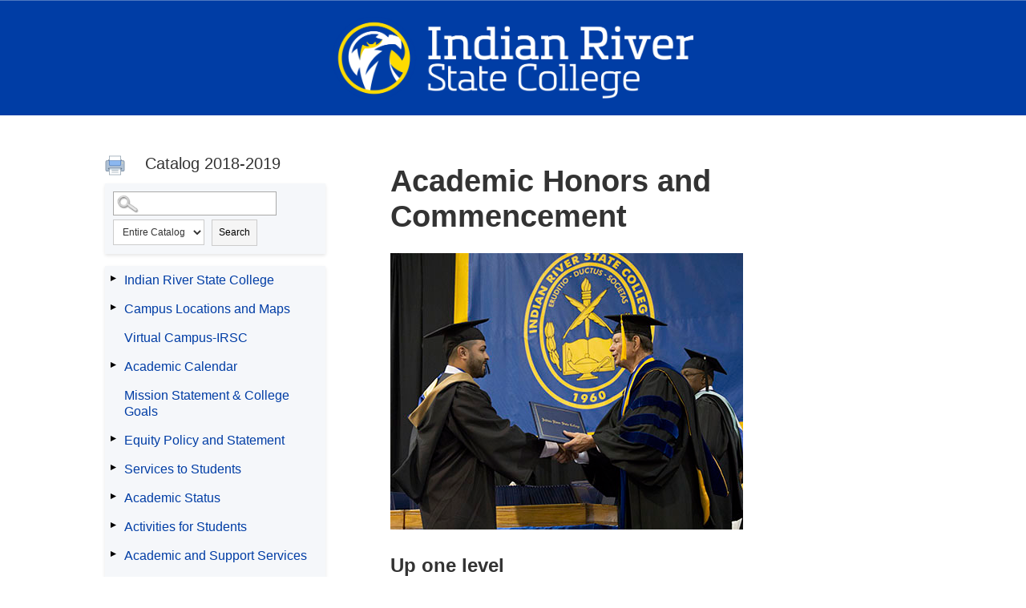

--- FILE ---
content_type: text/html
request_url: https://irsc.smartcatalogiq.com/Institutions/Indian-River-State-College/includes/header.html
body_size: 479
content:
<footer data-record-id="f9d58428-f9a8-0079-68f9-84af7f557fb3" data-copilot="true" class="global-nav">
	<div class="main-container">
		<div class="flex-layout x-space-between tablet-flex-vertical tablet-x-center flex-gap-s">
			<a href="https://irsc.edu/" aria-current="page" class="link-block-4 w-inline-block w--current"><img width="450px;" height="auto;" alt="" src="/Institutions/Indian-River-State-College/images/logo.png" loading="lazy"></a>
		</div>
	</div>
</footer>

--- FILE ---
content_type: text/html
request_url: https://irsc.smartcatalogiq.com/Institutions/Indian-River-State-College/includes/footer.html
body_size: 255
content:
<section class="footer-subscribe-2"><div class="container-4">
<div class="footer-divider-two-2"></div><div class="footer-bottom-2">
<div class="footer-copyright-3">© 2025 Indian River State College. All rights reserved</div>
</div>
</div>
</section>

--- FILE ---
content_type: text/css
request_url: https://irsc.smartcatalogiq.com/Institutions/Indian-River-State-College/styles/IRSCCustom.css
body_size: 24857
content:
@charset "utf-8";
/* CSS Document */

* {
	margin:0;
	Padding:0;
	 }

html {
    font-size: 100%;
	 }

body{
	height: 100%;
	width:100%;
    margin: 0;
	padding: 0px;
	font-family: "Trebuchet MS", "Lucida Grande", "Lucida Sans Unicode", "Lucida Sans", Tahoma, sans-serif;
	z-index: 1;
	 }

blockquote {
	margin-left:40px;
	 }
	 
iframe.scFixedRibbon {
	display: none !important;
}

form {
	display: block;
	width: 100%;
	z-index: 1;
	 }

a img {
	border:none;
	 }
	
img {
    max-width: 100%;
	height: auto;
	 }	

a {
	text-decoration:none;
	 }

a:link {

	 }

a:hover {
	text-decoration:underline;
	 }

strong {
    font-weight: bold;
	 }

ul.sc-ListBullet {
	margin-left: 20px;
	 }

ul {

	 }

#smallmenu {
   display:none;
	 }

#pagewrapper1 {
	min-height:600px;
	z-index:-1;
	width: 100%;
	float:none;
	margin-left:auto;
	margin-right:auto;
	 }

#pagewrapper2 {
	z-index:0;
	margin-top: 0px;
	display:block;
    padding-top: 0px;
	width: 100%;
	margin-left:auto;
	margin-right:auto;
	 }

#banner {
    display: block;
	display: inline;
    width: 100%;
	margin: 0 auto;
	min-height: 60px;
	z-index: 1;
    max-width: 960px;
	 }

.bannerWrap {
	width: 100%;
	margin-left:auto;
	margin-right:auto;
	 }

.bannerWrap p {
	font-size: 20px;
	 }

#middle{
	display: block;
	max-width: 1018px;
	width: 100%;
	margin: 50px auto;
	 }

#leftpanel{
	display: block;
	width: 27%;
	float: left;
    font-weight: normal;
	 }
	
#rightpanel {
	display: block;
	float: right;
	margin-left: 0px;
	margin-right: 0px;
	padding-top: 5px;
	padding-right: 0px;
	width: 68%;
	 }
		
#rightpanel #main {
	display:block;
	float: left;
	margin-top: 0px;
	margin-bottom: 0px;
	margin-left: 20px;
	margin-right: 10px;
	margin: 0;
	padding: 5px 10px 5px 30px;
	min-height: 600px;
	width: 95%;
	 }

#catalog-dropdown {
	float:right;
	margin: 0px 20px 0 0;
	 }

.credits {
	text-align:right;
	margin:0 0px 0 5px;
	 }
	
.sc-totalcredits { 
	text-align:right;
	font-weight:bold;
	margin:10px 5px 0 5px;
	border-top:1px solid #aaa;
	 }

.sidebox div.hdr {
	display: none;
	 }

.sidebox div.sideboxbrdr ul{
	list-style: none outside none;
	margin: 0;
	padding: 0;
	 }
	 
#catalog-dropdown div div {
	color: #000 !important;
}

.expandable {
	float:left;
	 }
	 
.sidebox div.sideboxbrdr {

	 }

div.ui-dialog span.desc p.boxlink a {
	padding-left: 10px;
    text-align: left;
	color: #003da5;
	margin-top: 20px;
	 }

div.ui-dialog span.desc h3 {
	padding-left: 0px;
	text-align: left;
	font-size: 18px;
	 }

#breadcrumbs{
	padding: 5px 0 5px 0;
	 }

#breadcrumb {
	display: block;
	 }
#breadcrumb p {

	 }

#breadcrumb p a:link, #breadcrumb p a:visited {
	text-decoration: underline;
	font-weight: normal;
	 }

#breadcrumb p a:hover {
	text-decoration: underline;
	font-weight: normal;
	 }

#sc-rightpanel-top {
    float: right;
	 }

#leftcolumn_0_txtBxTerm{
	width:80%;
	background-image: url(/Institutions/Indian-River-State-College/images/search-icon.gif);
	background-repeat: no-repeat;
	background-position: 1% 50%;
	background-size: 30px 30px;
	border: 1px solid rgb(169, 169, 169);
	padding: 5px 5px 5px 35px;
	 }
	 
#leftcolumn_0_Panel1 label {
	text-indent: -9999px;
	position: absolute;
}	
	
#sc-top-links {
	padding: 0px;
	width: auto;
	margin-right: 0px;
	margin-left:10px;
	float:right;
	 }
	 
input[type=submit] {
    line-height: 1.3;
    border: 1px solid rgb(195, 195, 195);
}
	 
span.printLabel {
    font-size: x-small;
    text-indent: -999em;
    line-height: 1px;
    display: block;
}

span.print a {
    float: left;
    background-image: url(/Institutions/Indian-River-State-College/images/printer.png);
    background-repeat: no-repeat;
    background-size: 25px;
    height: 30px;
    width: 30px;
    margin: 0px 20px 0px 0px;
}

span.print {
	float: left;
	 }

.sc-List-1 {
    padding-top: 7px;
	padding-bottom: 8px;
	 }

.sc-List-2 {
    padding-left: 20px;
	line-height: 1 !important;
	padding-bottom: 5px;
	 }
.sc-List-3 {
    padding-left: 40px;
	line-height: 1 !important;
	padding-bottom: 5px;
	 }

#rightpanel #main p.sc-SubHeading {
    font-weight: bold;
	font-size: 16px;
	padding-top: 10px;
	padding-bottom: 5px;
	 }
	 
#rightpanel #main p.sc-SubHeading2 {
    font-weight: bold;
	font-size: 14px;
	padding-top: 10px;
	padding-bottom: 5px;
	 }

span.mc_link a:hover {
	font-weight:bold;
	text-decoration: underline;
	 }

span.mc_link a:active{
	text-decoration: none;
	 }

#sc-parentlink, #sc-childlinks {
	float:left;
	width:100%
	 }

#sc-parentlink  ul, #sc-childlinks ul  {
	list-style: none;
	margin: 0px;
	margin-left: 0px;
	width: 100%;
	padding: 0px;
	 }

#rightpanel #main #sc-parentlink ul li p, #rightpanel #main #sc-childlinks ul li p {
	margin-top: 0px;
	margin-bottom:0px;
	padding: 0px;
	 }

#sc-childlinks {
	float:left;
	width: 100%;
	 }
#sc-childlinks ul li {
	margin-top:5px;
	 }

span.desc #main div.desc, span.desc #main div.credits  {
	height: auto;
	margin-right: 10px;
	 }

div.credits {
	font-size: 14px;
	font-size: .875rem;
	text-align: left;
	margin-left: 0px;
	 }

.sc-ListNumber {
    list-style: decimal;
	margin-left:10px;
	 }
	 
.sc-ListNumber2 {
    list-style: upper-roman;
	margin-left:10px;
	 }
	 
.sc-ListNumber3 {
    list-style: lower-roman;
	margin-left:10px;
	 }
	 
.sc-ListAlpha {
    list-style: upper-alpha;
	margin-left:10px;
	 }
	 
.sc-ListAlpha2 {
    list-style: lower-alpha;
	margin-left:10px;
	 }

div.toc {
	margin-top: 15px;
	background-color: #f5f7fa;
	box-shadow: 0 2px 4px rgba(0, 0, 0, 0.1);
	 }
	 
#leftcolumn_0_Panel1 {
	margin-top: 15px;
	background-color: #f5f7fa;
	padding: 10px;
	box-shadow: 0 2px 4px rgba(0, 0, 0, 0.1);
}
	
#searchtoggle {
	cursor: pointer;
	width:100%;
	height: 30px; 
	display: none;
	 }
	 
#leftcolumn_0_Panel1 > div.sidebox > div.hdr > label {
	font-size: x-small;
	text-indent: -999em;
	display: block;
}
	
#leftcolumn_0_Panel1 > div.sidebox > div.hdr {
display: inline;
	 }

#leftcolumn_0_Panel1 > div.sidebox > div.sideboxbrdr {
	display: inline;
	 }

#leftcolumn_0_Panel1 > div.sidebox {
    display: block;
	 }
	 
#leftcolumn_0_Panel1 > div.sidebox > div.sideboxbrdr > div {
	height: 5px;
}

.toggled-on {
	 display: block !important;
	 }
	 
.toggled-oni {
	 display: inline !important;
	 }
	
#rightpanel li{
	margin-left:20px;
	 }
	
#rightpanel ul li {
	list-style-type: disc;
	margin-left:20px;
    padding-bottom: 5px;
    padding-top: 5px;
	 }
	 
#rightpanel ul ul li {
	list-style-type: circle;
	margin-left:40px !important;
	line-height: 1.5em;
    padding-bottom: 5px;
    padding-top: 5px;
     }

#rightpanel ul ul ul li {
    list-style-type: square;
	margin-left:60px !important;
	line-height: 1.5em;
    padding-bottom: 5px;
    padding-top: 5px;
     }

#rightpanel ul li li {
	list-style-type: circle;
	margin-left:20px;
    padding-bottom: 5px;
    padding-top: 5px;
	 }

#rightpanel ul li li li {
	list-style-type: disc;
	margin-left:20px;
    padding-bottom: 5px;
    padding-top: 5px;
	 }

#rightpanel ul li li  li li  {
	list-style-type: circle;
	margin-left:20px;
    padding-bottom: 5px;
    padding-top: 5px;
	 }
	
#rightpanel ol li  {
	margin-left:20px;
    padding-bottom: 5px;
    padding-top: 5px;
	 }

#rightpanel ol li li {
	list-style-type: lower-alpha;
	margin-left:20px;
    padding-bottom: 5px;
    padding-top: 5px;
	 }
	
#rightpanel p.sc-List-1 {
	margin-left: 20px;
    text-indent: -20px;
    padding-bottom: 5px;
    padding-top: 5px;
	 }
	 
#rightpanel p.sc-List-2 {
	margin-left: 40px;
    text-indent: -20px;
    padding-bottom: 5px;
    padding-top: 5px;
	 }
	 
#rightpanel p.sc-List-3 {
	margin-left:60px;
	text-indent:-20px;
    padding-bottom: 5px;
    padding-top: 5px;
	 }
	 
#rightpanel p.sc-Note {
	font-style:italic;
	 }
	 
#rightpanel li a:link,
#rightpanel li a:active,
#rightpanel li a:focus,
#rightpanel li a:visited {
	text-decoration: none;
	 }

/*Adding styles for sc-courselink*/	

#rightpanel .sc-courselink  a:link,
#rightpanel  .sc-courselink a:active,
#rightpanel .sc-courselink a:focus,
#rightpanel .sc-courselink a:visited {
	text-decoration: none;
	 }

#rightpanel td.sc-coursenumber a:hover {
	font-weight: normal;
	text-decoration: underline;
	 }

/*End new styles for sc-courselink*/	

#sc-top-links a:link, 
#sc-top-links a:active, 
#sc-top-links a:focus, 
#sc-top-links a:visited {
	text-decoration: none;
	font-size: 11px;
	 }

#sc-parentlink a:hover, #sc-childlinks a:hover {
	text-decoration: underline;
	 }

h1 {
	font-size:28px;
	font-size: 1.75rem;
	line-height:1.2;
	font-weight: bold;
	 }

h2 {
	font-size:21px;
	font-weight:normal;
    font-size: 1.3125rem;
	line-height:1.3;
	 }

h3 {
	font-size:16.8px;
	font-weight:normal;
    font-size: 1.05rem;
	line-height:1.3;
	 }

h4 {
	font-size:15.4px;
	font-size: .9625rem;
	font-weight:normal;
	line-height:1.3;
	 }
h5 {
    font-size:14px; 
	font-size:.875rem; 
	line-height:1.3; 
	font-weight:normal
	 }

h1, h2, h3, h4, h5, h6 {
    margin-top: 14px;
	 }

div#main h1:first-child {
     margin-top: 0;
	 }

tr, th {
	vertical-align:top;
	 }

td {
    vertical-align: middle;
	 }

.addthis_default_style{
	padding:10px;
	 }

select, option, input {
	padding: 3px;
	font-size: 14px;
	  font-family: "Trebuchet MS", "Lucida Grande", "Lucida Sans Unicode", "Lucida Sans", Tahoma, sans-serif;
	color: #333;
	 }

p.sc-BodyText img {
    padding: 0 5px 0 0;
	 }

#rightpanel #main p.sc-BodyTextNS, #rightpanel #main p.bodytextns, #rightpanel #main p.sc-BodyTextNSIndented, #rightpanel #main p.sc-BodyTextNSRight {
	margin: 0px;
	 }
	 
#rightpanel #main p.sc-BodyTextNSIndented {
	margin: 0 0 0 20px;
}

p.sc-BodyTextCentered, p.sc-BodyTextNSCentered {
	text-align:center;
	 }
	 
#rightpanel #main p.sc-BodyTextNSCentered {
	margin: 0;
}

p.sc-BodyTextRight, p.sc-BodyTextNSRight {
	text-align:right;
	 }

#rightpanel ul.sc-child-item-links li {
	list-style-type: none;
	 }

#rightpanel #main p.sc-BodyTextIndented, #rightpanel #main p.sc-BodyTextNSIndented{
	margin-left:20px;
	 }

#rightpanel ul.sc-child-item-links li {
	list-style-type: none;
	 }

#rightpanel .sc-child-item-links li a:link,
#rightpanel .sc-child-item-links li a:active,
#rightpanel .sc-child-item-links li a:focus,
#rightpanel .sc-child-item-links li a:visited {
	text-decoration: none;
	text-align: left;
	 }

#rightpanel .sc-ListBullet li {
	 line-height: 1.4;
	 margin-top: 0px;
	 margin-left:10px;
	 }

#rightpanel .sc-ListNumber li {
	padding-top: 5px;
	padding-bottom: 5px;
	line-height: 1.4;
	margin-left:10px;
	 }

div.ui-dialog div.desc {
	width: 450px;
	height: auto;
	 }

p.boxlink {
	display: block;
	width: 100%;
	 }

#rightpanel #main p, span.desc div#main, p.sc-BodyText, p.sc-BodyTextCentered, p.bodytext, p {
	font-family: "Trebuchet MS", "Lucida Grande", "Lucida Sans Unicode", "Lucida Sans", Tahoma, sans-serif;
	font-size: 16px;
	font-weight: 500;
	line-height: 20.8px;
	margin: 24px 0 0 0;
	 }
	 
span.desc div#main p, span.desc div#main {
	margin-top: 0;
}

span.desc div#main {
	padding-left: 10px;
}
	 
#rightpanel #main a:link, #rightpanel #main a:visited, #rightpanel #main a:active {
	 text-decoration: none;
	 display: inline;
	 }

#rightpanel #main a:hover {
	 text-decoration:underline;
	 }

/*++++++++++++++++++++++++++++++++++NavLocal+++++++++++++++++++++++++++++++++++*/

#navLocal li.hasChildren > button.expandable {
    background-image: url("/Institutions/Indian-River-State-College/images/open.png");
    background-repeat: no-repeat;
    background-position: center;
	width: 20px;
	height: 20px;
    margin: 5px 0px 0 0px;
    padding: 0px 0px 0 0px;
    cursor: pointer;
	border: none;
	background-color: transparent;
}

#navLocal li.hasChildren > button.collapsible {
    background-image: url("/Institutions/Indian-River-State-College/images/close.png");
    background-repeat: no-repeat;
    background-position: 50% 45%;
    padding: 0;
    cursor: pointer;
	border: none;
	background-color: transparent;
}

button.expandable span {
    position: absolute;
    left: -10000px;
    top: auto;
    width: 1px;
    height: 1px;
    overflow: hidden;
}

#navLocal ul {
	padding:0;
	margin:0 0 0 0;
	 }

#navLocal li, #navLocal ul li ul li, .sidebox div.sideboxbrdr ul li {
	margin:0;
	padding:0 0 0 0;
	clear: left;
	 }
	 
#navLocal li a, .sidebox div.sideboxbrdr ul li a {
	display:block;
	margin-left:20px;
	margin-right:0px;
	text-decoration: none;
	padding:8px 4px;
	color:#003da5;
	 }

#navLocal li a:hover, .sidebox div.sideboxbrdr ul li a:hover {
	text-decoration:none;
	 }

#navLocal li {
	list-style-type: none;
	 }

ul#navLocal {
	list-style-type: none;
	margin:0;
	padding:0;
	 }

#navLocal li.active, .sidebox div.sideboxbrdr ul li:active  {
	display:block;
	 }

#navLocal li.active a, .sidebox div.sideboxbrdr ul a:active, #navLocal li.active li.active a, #navLocal li.active li.active li.active li.active a, #navLocal li.active li.active li.active li.active li.active  a, #navLocal li.active li.active li.active li.active li.active  li.active a, #navLocal li.active li.active li.active li.active li.active  li.active a, #navLocal li.active li.active li.active li.active li.active li.active li.active a  {
	display:block;
	font-weight: bold;
	 }

#navLocal li.active li a, #navLocal li.active li.active  li a, #navLocal li.active li.active li.active  li a, #navLocal li.active li.active li.active li.active  li a, #navLocal li.active li.active li.active li.active li.active   li a  {
	display:block;
	font-weight: normal;	
	 }
	 
#navLocal li ul {
	margin-left:15px;
	 }	
		
#navLocal.navLocal li.parent-nav-item a { 

	 }

p.sc-degree-req-credits {
	text-align:right;
	 }

p.sc-BodyTextNS {
	text-align:left;
	 }

/*Right Panel Styles*/
#rightpanel table {
	margin-top: 10px;
	width: 100%;
	text-align: left;
	height: 100%;
	line-height: 1.2;
	 }

#rightpanel td {
	clear: both;
    text-align: left;
	padding: 5px;
	border: 1px solid #eee;
	 }

#rightpanel td.sc-coursenumber  {
	text-align: left;
	width: 20%
	 }

#rightpanel p.credits  {
	text-align: right;
	font-weight: bold;
	text-transform: uppercase;
	 }

#rightpanel #main td p.credits  {
	margin-top: 0;
	 text-align: right;
	 font-weight: normal;
	 text-transform: none;
	 }

#rightpanel td.sc-totalcredits  {
	 padding-left: 5px;
	 text-align: right;
	 font-weight: bold;
	 width:100px;
	 }

#rightpanel td.sc-coursetitle  {
	 padding-right: 5px;
	 text-align: left;
	 width: 66%;
	 }

#rightpanel td.sc-totalcreditslabel  {
	 text-align: left;
	 font-weight: bold;
	 width: 400px;
	 }

#rightpanel .sc-requirementsNote  {
	 text-align: left;
	 margin-top: 4px;
	 font-style: italic;
	 }

#rightpanel #sc-childlinks ul  li, #rightpanel #sc-parentlink ul  li {
	 list-style-type: none;
	 }

#sc-childlinks ul li p a, #sc-parentlink ul li p a  {
	 display: block;
	 margin-top: 8px;
	 }

#sc-relatedlinks {
	 display:block;
	 float:left;
	 width: 100%;
	 margin-bottom: 20px;
	 }

.sc-relatedlinklabel {
     margin-top: 30px;
	 }
   
#rightpanel ul.sc-searchPagination {
	 display: inline;
	 list-style-type: none;
	 padding: 0px;
	 }

#rightpanel ul.sc-searchPagination li {
	 display: inline;
	 margin: 0px;
	 padding-right: 10px;
	 }

div.sideboxbrdr > div > label {
	 font-size: 2px;
	 }

select#leftcolumn_0_drpSearchType {
	 margin: 0 15px 0 0px;
	 }

div.sidebox div.sideboxbrdr div label {
     font-size: 1px;
     line-height: 1px;
	 }

div.sideboxbrdr>div {
	 height: 30px;
	 }

#smallmenu {
    display: none;
	cursor: pointer;
	padding-top: 7px;
    padding-bottom: 7px;
	color: #39c;
	font-size:15px;
	font-weight: bold;
	background-color: #ccc;
	background-image: url(/Institutions/Indian-River-State-College/images/menuicon.png);
	background-repeat: no-repeat;
	background-position: 94% 50%;
    background-size: 15px 15px;
	text-align: center;
	width:100%;
	margin: 0 auto;
	 }

.ui-dialog .ui-dialog-title {
    font-family: "Trebuchet MS", "Lucida Grande", "Lucida Sans Unicode", "Lucida Sans", Tahoma, sans-serif !important;
	 }
	 
.ui-widget-content a {
	color: #003da5 !important;
}

.ui-dialog .ui-dialog-titlebar-close {
top: 0% !important;
margin: 5px 0 0 0 !important;
	 }
	 
#skip_link {
    border: 0;
    clip: rect(0 0 0 0);
    height: 1px;
    margin: -1px;
    overflow: hidden;
    padding: 0;
    position: absolute;
    white-space: nowrap;
    width: 1px;
    background: #fff;
    color: #000;
    font-style: normal;
    z-index: 999;
    text-transform: uppercase;
    padding: 10px 10px 15px;
}

#skip_link:focus {
    clip: auto;
    height: auto;
    margin: 0;
    overflow: visible;
    position: absolute;
    white-space: normal;
    width: auto;
}

	 
.addthis_toolbox a.at300b {
    font-size: 1px;
    color: #fff;
}

.addthis_default_style .at300b, .addthis_default_style .at300bo, .addthis_default_style .at300m {
	padding: 0px !important;
}

.addthis_toolbox a.at300b, .addthis_toolbox a.at300m {
    width: 40px !important;
}

#rightpanel #main .sc-childlinks ul p, #rightpanel #main .sc-parentlink ul p {
	margin: 0px;
}

#rightpanel #main .sc-parentlink {
	margin-top: 30px;
}

#rightpanel .ui-tabs .ui-tabs-nav li.ui-state-active {
    background: #004c8e;
}

#rightpanel .ui-tabs .ui-tabs-nav li {
    list-style-type: none;
    margin: 0;
    font-family: 'Open Sans', sans-serif;
    text-transform: uppercase;
    border: 1px solid rgba(255, 255, 255, .15);
    background: #07589f;
    border-radius: 0;
}

#rightpanel #main .ui-tabs .ui-tabs-nav li.ui-state-active a {
    color: #f5f5f5;
}

#rightpanel #main .ui-tabs .ui-tabs-nav li a {
    font-size: 14px;
    color: #a1bbda;
    font-weight: 600;
    padding: 7px 50px;
}

.ui-widget-content, .ui-widget-header {
    border: none !important;
    color: #000 !important;
    background: none !important;
    font-weight: normal !important;
}

.ui-tabs .ui-tabs-panel, .ui-tabs .ui-tabs-nav {
    padding: 0 !important;
}

.ui-dialog-titlebar {
    background: #cccccc url(images/ui-bg_highlight-soft_75_cccccc_1x100.png) 50% 50% repeat-x !important;
} 

.ui-draggable {
    border: 1px solid #e8e8e8 !important;
    background: #fff !important;
}

button.expandable span {
	position:absolute;
	left:-10000px;
	top:auto;
	width:1px;
	height:1px;
	overflow:hidden;
}

/* Degree styles if accordion */

#accordionSection h2 {
    padding: 15px 3px 15px 10px;
    position: relative;
    width: 100%;
    text-align: left;
    cursor: pointer;
    margin-top: 3px;
    border-bottom: 1px solid #e7e7e7;
    background: #f5f5f5;
    font-size: 20px;
}

#accordionSection h2:after {
    content: "";
    width: 0;
    height: 0;
    border-style: solid;
    border-width: 10px 10px 0 10px;
    border-color: #cf4b18 transparent transparent transparent;
    position: absolute;
    right: 20px;
    top: 50%;
    margin-top: -5px;
    display: block;
}

#accordionSection h2.arrow_up:after {
    border-width: 0 10px 10px 10px;
    border-color: transparent transparent #cf4b18 transparent;
}


/*   Responsive Designs   */

@media screen and (max-width: 980px) {

/* setup menu toggle */

/* #leftpanel div.sidebox:nth-child(3) .hdr{
	display: none !important;
} */

#sc-rightpanel-top {
	 background-color: #fff;
	 }
	
#middle {
	 width: 100%;
	 margin: 0 auto;
	 clear:both; 
	 float: none;
	 }
	
.toc, span.print {
	 display: none;
	 }
	
.toggled-on {
	 display: block;
	 margin: 3px 20px;
	 }
	
div#leftpanel>div.sidebox>div.hdr {
	 cursor: pointer;
	 background-color: #ccc;
	 background-image: url("/Institutions/Indian-River-State-College/images/menuicon.png");
	 background-repeat: no-repeat;
	 background-position: 94% 50%;
     background-size: 15px 15px;
	 text-align: center;
	 padding: 6px 0;
	 border: 1px solid #777;
	 margin-top: 0px;
	 display: block;
	 }
   
#sc-top-links {
     display: none;
   	 }

#leftpanel>.sidebox {
     display: block;
   	 }
      
div.sidebox {
     margin: 7px 20px;
	 width: 100%;
	 margin: 0 auto;
   	 }
	 
div.sidebox div.hdr {
     font-size: 14px;
   	 }
   
#leftcolumn_0_txtBxTerm {
	 width: 40%;
	 }
   
#leftcolumn_0_Panel1 {
	 /* display:none; */
	 width: 95%;
	 margin: 3px auto;
	 }
	 
#leftcolumn_0_Panel1 > div.sidebox > div.sideboxbrdr {
     display: inline;
     }
		 
#leftcolumn_0_Panel1 > div.sidebox > div.hdr {
     display: inline;
     }
		 
#leftcolumn_0_Panel1 > div.sidebox > div.sideboxbrdr>div {
     display: inline;
     }
		 
div.sidebox div.sideboxbrdr div label {
	 display:none;
     }
		 
#sc-parentlink, #sc-childlinks {
     float: none;
     width: 100%;
     }

#rightpanel {
	 clear:right;
	 float: none;
	 width:100%;
	 max-width:960px;
	 margin: 0;
	 padding: 0;
	 height: auto;
	 }
	 
#main {
	 margin:0;
	 width:95%;
	 height: auto;
	 padding:15px 20px;
	 }

#leftpanel {
	 max-width:100%;
	 width:100%;
	 margin:0;
	 padding:0;
	 float: none;
	 clear:left;
	 }
	 
#rightpanel #main {
     width: 95%;
	 float:none;
	 margin: 0 auto;
	 height: auto;
	 padding-right:10px;
	 padding-left:10px;
	 }  
	
#searchBox div.sidebox  {
    display: block;
    float: left;
    margin: 0px auto;
    width: 100%;
     }
		 
#searchBox div.sidebox  div.hdr{
    display: block;
    float: left;
	width: 100px;
	margin-top:7px;
	font-size: .85em;
     }
		 
#searchBox  div.sidebox  div.sideboxbrdr {
	display: block;
    float: left;
	width: 300px;
     }
		 
#searchBox {
    height: auto;
    padding-bottom: 8px;
     }
	
#rightpanel table {
      width: 100% !important;
     }
	
#rightpanel td.sc-coursenumber {
     }
	
#footerWrap {
     width: 100%;
     }
	
#pageBanner {
     width: 100%;
     }

/* end menu toggle */
	
#smallmenu {
     display:block;
     }
		 
#topnav, .logins {
     display:none;
     }
	
ul#topnav {
     float: none;
     height: auto;
     }
	
ul#topnav a.prospective, ul#topnav a.current, ul#topnav a.online,  ul#topnav a.faculty, ul#topnav a.visitors, ul#topnav li {
	 width: 100% !important; 
	 margin: 0 auto;
	 float: none;
	 display: block;
     }
	
#footer {
     font-size: 12px;
     font-size: .75rem;
     }
}

@media screen and (max-width: 770px) {

.secondaryNavWrap, .bannerWrap {
     display:none;
     }

.toggled-on {
	 display: block !important;
	 }
}

@media screen and (max-width: 550px) {
	
.toggled-on {
}

#sc-rightpanel-top {
     float: right;
     max-width: 550px;
	 width: 95%;
     margin: 0 10px;
	 float:none;
     }
		 
#rightpanel #main {
     width: 97%;
     max-width: 550px;
     margin: 0 4px;
     padding-right: 3px;
     padding-left: 3px;
     }
		 
#rightpanel table {
     width: 97% !important;
	 padding-right: 3px;
     padding-left: 3px;
	 margin: 0;
     }
		 
p.credits {
     width: 95% !important;
	 padding-right: 6px;
     padding-left: 3px;
	 margin: 0;
     }
		 
#footerSC {
	 clear:both;
	 display: block;
	 }
	
div.ui-dialog  {
	 max-width:90% !important;
     }
	 
div.ui-dialog div.desc {
     width: 90%;
     height: auto;
     }
	 
span.desc div#main {
     margin: 5px;
	 padding: 5px;
     }
}

@media screen and (max-width: 450px) {

.toggled-on {
	}

#smallmenu {
	 font-size: 12px;
	 }
	 
#footerSC a {
     font-size: .6em;
     }
	 
p.sc-BodyText, p.sc-BodyTextCentered, p.bodytext, p {
     font-size: 12px;
     font-size: .75rem;
     }
	
#breadcrumb p {
     font-size: 11px !important;
     font-size: .6825rem !important;
     }
	 
#breadcrumb p a:link, #breadcrumb p a:visited {
     font-size: 11px !important;
     font-size: .6825rem !important;
     }
	 
.bannerWrap {
	margin: 10px;
}	
}

@media screen and (max-width: 360px) {
    
#leftcolumn_0_txtBxTerm {
	 margin-left:2px;
     }
	 
select#leftcolumn_0_drpSearchType {
     margin: 0 0 0 15px;
     }
}
